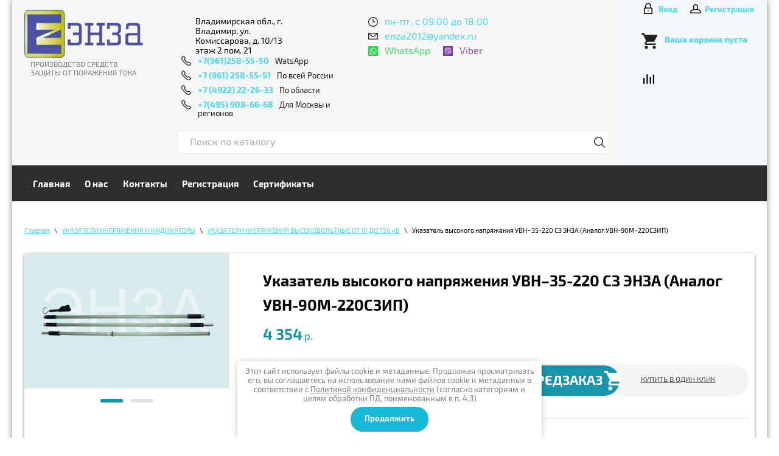

--- FILE ---
content_type: text/html; charset=utf-8
request_url: https://xn--80anr7d.xn--p1ai/magazin/product/ukazatel-vysokogo-napryazheniya-uvn-35-220sz-analog-uvn-90m-220szip
body_size: 14085
content:

	 <!doctype html>
 
<html lang="ru">
	 
	<head>
		 
		<meta charset="utf-8">
		 
		<meta name="robots" content="all"/>
		 <title>Указатель высокого напряжения УВН–35-220 СЗ (Аналог УВН-90М-220СЗИП) </title> 
		<meta name="description" content="Указатель высокого напряжения УВН–35-220 СЗ (Аналог УВН-90М-220СЗИП) — интернет-магазин средств защиты от поражения тока ЭлектроПромЗащита. Доставка по всей России, офис во Владимире и Москве. Звоните 8-800-600-89-84">
		 
				 
		<meta name="SKYPE_TOOLBAR" content="SKYPE_TOOLBAR_PARSER_COMPATIBLE">
		<meta name="viewport" content="width=device-width, height=device-height, initial-scale=1.0, maximum-scale=1.0, user-scalable=no">
		 
		<meta name="msapplication-tap-highlight" content="no"/>
		 
		<meta name="format-detection" content="telephone=no">
		 
		<meta http-equiv="x-rim-auto-match" content="none">
		 
		<!--  -->
		<link rel="stylesheet" href="/g/css/styles_articles_tpl.css">
		 
		<link rel="stylesheet" href="/t/v1782/images/css/styles.css">
		 
		<link rel="stylesheet" href="/t/v1782/images/css/designblock.scss.css">
		
		<link rel="stylesheet" href="/t/v1782/images/seostyle_an.scss.css">
		 
		<link rel="stylesheet" href="/t/v1782/images/css/s3_styles.scss.css">
		 
		<script src="/g/libs/jquery/1.10.2/jquery.min.js"></script>
		 
		<script src="/g/s3/misc/adaptiveimage/1.0.0/adaptiveimage.js"></script>
		
		
			<link rel="stylesheet" href="/g/css/styles_articles_tpl.css">
<meta name="yandex-verification" content="515e48f856351489" />
<meta name="google-site-verification" content="d8TijU_Upgtdj19xL--mxllYUjBFUeECBHP1iqhnMPc" />
<meta name="yandex-verification" content="05432b45b0ab2eff" />
<meta name="google-site-verification" content="MrapggK9TLfEqG9ktMmLp-fKNv2XoJTSk38Wn6BErWo" />
<meta name="yandex-verification" content="05432b45b0ab2eff" />
<meta name="yandex-verification" content="cd231a7f58102754" />
<meta name="google-site-verification" content="DcZSweDlRPoXrC0O-PbGBTNTFNn2TxvjtTihaI1DGbo" />

            <!-- 46b9544ffa2e5e73c3c971fe2ede35a5 -->
            <script src='/shared/s3/js/lang/ru.js'></script>
            <script src='/shared/s3/js/common.min.js'></script>
        <link rel='stylesheet' type='text/css' href='/shared/s3/css/calendar.css' /><link rel="stylesheet" href="/g/libs/lightgallery-proxy-to-hs/lightgallery.proxy.to.hs.min.css" media="all" async>
<script src="/g/libs/lightgallery-proxy-to-hs/lightgallery.proxy.to.hs.stub.min.js"></script>
<script src="/g/libs/lightgallery-proxy-to-hs/lightgallery.proxy.to.hs.js" async></script>
<link rel="icon" href="/favicon.jpg" type="image/jpeg">

<link rel='stylesheet' type='text/css' href='/t/images/__csspatch/1/patch.css'/>

<!--s3_require-->
<link rel="stylesheet" href="/g/basestyle/1.0.1/user/user.css" type="text/css"/>
<link rel="stylesheet" href="/g/basestyle/1.0.1/user/user.yellow.css" type="text/css"/>
<script type="text/javascript" src="/g/basestyle/1.0.1/user/user.js" async></script>
<!--/s3_require-->

<!--s3_goal-->
<script src="/g/s3/goal/1.0.0/s3.goal.js"></script>
<script>new s3.Goal({map:{"327705":{"goal_id":"327705","object_id":"30454705","event":"submit","system":"metrika","label":"1klik","code":"anketa"},"327905":{"goal_id":"327905","object_id":"30454505","event":"submit","system":"metrika","label":"obrsvyz","code":"anketa"}}, goals: [], ecommerce:[{"ecommerce":{"detail":{"products":[{"id":"1235742905","name":"Указатель высокого напряжения УВН–35-220 СЗ ЭНЗА (Аналог УВН-90М-220СЗИП)","price":4354,"brand":"Россия","category":"УКАЗАТЕЛИ НАПРЯЖЕНИЯ ВЫСОКОВОЛЬТНЫЕ ОТ 10 ДО 750 кВ"}]}}}]});</script>
<!--/s3_goal-->
					
		
		
		
			<link rel="stylesheet" type="text/css" href="/g/shop2v2/default/css/theme.less.css">		
			<script type="text/javascript" src="/g/printme.js"></script>
		<script type="text/javascript" src="/g/shop2v2/default/js/tpl.js"></script>
		<script type="text/javascript" src="/g/shop2v2/default/js/baron.min.js"></script>
		
			<script type="text/javascript" src="/g/shop2v2/default/js/shop2.2.js"></script>
		
	<script type="text/javascript">shop2.init({"productRefs": [],"apiHash": {"getPromoProducts":"71ad26435a5ce5bb8ac7a743e584aefb","getSearchMatches":"e07a68d9c58b9e649d018512d1ef9a10","getFolderCustomFields":"7c7cac521973b522642d3a6fdc46be17","getProductListItem":"924924c4afeb0f4998cc67176d8524fb","cartAddItem":"2c37dc0373029f9f0e8bc95131326dd0","cartRemoveItem":"e552a7b53db63d82d7a6ff19eafb2830","cartUpdate":"64797996c98c79dda90e6e13a8c0c741","cartRemoveCoupon":"e7c803d1c1c987cce888768e938334a4","cartAddCoupon":"ad42127118829cdd8139fb7715d21376","deliveryCalc":"bdb7461bcd555f4d92e144dcea16deeb","printOrder":"4a69697a66e790e5e2f0cccc734274af","cancelOrder":"aabb3828ca8e48622c6e085d72caae42","cancelOrderNotify":"512f686034b32e168a19ddb7b86af639","repeatOrder":"b083a878f6162017da709dfb8f9c1668","paymentMethods":"3b47ff99530cd6d7d8e5e22cdd9ca216","compare":"83c3b91ca7cd1f3e603a510236c76ff3"},"hash": null,"verId": 3973986,"mode": "product","step": "","uri": "/magazin","IMAGES_DIR": "/d/","my": {"show_sections":true,"new_alias":"\u041d\u043e\u0432\u0438\u043d\u043a\u0430","special_alias":"\u0421\u043f\u0435\u0446\u043f\u0440\u0435\u0434\u043b\u043e\u0436\u0435\u043d\u0438\u044f","s3_img_method":"r","kit":"\u041f\u043e\u0445\u043e\u0436\u0438\u0435","located_in_sections_alias":"\u0412\u044b \u043d\u0430\u0445\u043e\u0434\u0438\u0442\u0435\u0441\u044c","cart_image_width":90,"cart_image_height":90},"shop2_cart_order_payments": 1,"cf_margin_price_enabled": 0,"maps_yandex_key":"","maps_google_key":""});</script>
<style type="text/css">.product-item-thumb {width: 290px;}.product-item-thumb .product-image, .product-item-simple .product-image {height: 290px;width: 290px;}.product-item-thumb .product-amount .amount-title {width: 194px;}.product-item-thumb .product-price {width: 240px;}.shop2-product .product-side-l {width: 300px;}.shop2-product .product-image {height: 280px;width: 300px;}.shop2-product .product-thumbnails li {width: 90px;height: 90px;}</style>
		<link rel="stylesheet" href="/g/templates/webmake/shop2/1.0.0/css/shop.scss.css">
		<link rel="stylesheet" href="/g/libs/photoswipe/4.1.0/photoswipe.css">
		<link rel="stylesheet" href="/g/libs/photoswipe/4.1.0/default-skin/default-skin.css">
		<script src="/g/libs/photoswipe/4.1.0/photoswipe.min.js" charset="utf-8"></script>
		<script src="/g/libs/photoswipe/4.1.0/photoswipe-ui-default.js" charset="utf-8"></script>
		<script src="/g/templates/webmake/shop2/1.0.0/js/jquery.formstyler.min.js"></script>
		<script src="/g/templates/webmake/shop2/1.0.0/js/jquery.responsivetabs.min.js"></script>
		<script src="/g/templates/webmake/shop2/1.0.0/js/tap_file.js" charset="utf-8"></script>
		<script src="/g/s3/misc/includeform/0.0.3/s3.includeform.js"></script>
		<script src="/g/templates/shop2/2.63.2/js/nouislider.min.js"></script>
		<script src="/g/libs/jquery-bxslider/4.2.4/jquery.bxslider.min.js"></script>
		<script src="/g/libs/jquery-sly/1.6.1/sly.min.js"></script>
		<script src="/g/libs/jquery-slick/1.5.8/slick.min.js"></script>
		<!-- <script src="/g/templates/webmake/shop2/1.0.0/js/shop_main.js" charset="utf-8"></script> -->
		<link rel="stylesheet" href="/t/v1782/images/owl.carousel.min.css">
		<link rel="stylesheet" href="/t/v1782/images/css/shop_styles.scss.css">  <!-- стили магазина  -->
		<script src="/t/v1782/images/owl.carousel.min.js"></script>
		<script src="/t/v1782/images/shop_main.js" charset="utf-8"></script> <!-- локальная копия shop_main.js -->
		
		
		<link href="/g/s3/anketa2/1.0.0/css/jquery-ui.css" rel="stylesheet" type="text/css"/>
		 
		<script src="/g/libs/jqueryui/1.10.0/jquery-ui.min.js" type="text/javascript"></script>
		 		<script src="/g/s3/anketa2/1.0.0/js/jquery.ui.datepicker-ru.js"></script>
		 
		<link rel="stylesheet" href="/g/libs/jquery-popover/0.0.3/jquery.popover.css">
		 
		<script src="/g/libs/jquery-popover/0.0.3/jquery.popover.min.js" type="text/javascript"></script>
		 
		<script src="/g/s3/misc/form/1.2.0/s3.form.js" type="text/javascript"></script>
		 
		<link rel="stylesheet" href="/g/libs/photoswipe/4.1.0/photoswipe.css">
		 
		<link rel="stylesheet" href="/g/libs/photoswipe/4.1.0/default-skin/default-skin.css">
		 
		<script type="text/javascript" src="/g/libs/photoswipe/4.1.0/photoswipe.min.js"></script>
		 
		<script type="text/javascript" src="/g/libs/photoswipe/4.1.0/photoswipe-ui-default.min.js"></script>
		 
		<script src="/g/libs/jquery-bxslider/4.1.2/jquery.bxslider.min.js" type="text/javascript"></script>
		  
		<script type="text/javascript" src="/t/v1782/images/js/main.js"></script>
		  
		<!--[if lt IE 10]> <script src="/g/libs/ie9-svg-gradient/0.0.1/ie9-svg-gradient.min.js"></script> <script src="/g/libs/jquery-placeholder/2.0.7/jquery.placeholder.min.js"></script> <script src="/g/libs/jquery-textshadow/0.0.1/jquery.textshadow.min.js"></script> <script src="/g/s3/misc/ie/0.0.1/ie.js"></script> <![endif]-->
		<!--[if lt IE 9]> <script src="/g/libs/html5shiv/html5.js"></script> <![endif]-->
		   
		<link rel="stylesheet" href="/t/v1782/images/css/site_addons.scss.css">
		<link rel="stylesheet" href="/t/v1782/images/css/addon_style.scss.css">
	</head>
	 
	<body>
		 
		<div class="wrapper editorElement layer-type-wrapper" >
			<div class="editorElement layer-type-block ui-droppable block-15" >
				<div class="editorElement layer-type-block ui-droppable block-8" >
					<div class="sn-logo">
						<a href="/">
							<img src="/thumb/2/TekHZ16iEjw0gXlIghctdw/200r200/d/image-removebg-preview.png" alt="">
						</a>
						
																		<div class="layout column layout_8" >
							<div class="site-description widget-7 widget-type-site_description editorElement layer-type-widget">
								<div class="align-elem">
									производство средств защиты от поражения тока
								</div>
							</div>
						</div>
											</div>
								<div class="layout column layout_18" >
				<div class="editorElement layer-type-block ui-droppable block-6" >
					<div class="cle">
						<div>
					      <div class="address-10 widget-9 address-block contacts-block widget-type-contacts_address editorElement layer-type-widget">
        <div class="inner">
            <label class="cell-icon" for="tg10">
                <div class="icon"></div>
            </label>
            <input id="tg10" class="tgl-but" type="checkbox">
            <div class="block-body-drop">
                <div class="cell-text">
                    <div class="title"><div class="align-elem">Адрес:</div></div>
                    <div class="text_body">
                        <div class="align-elem">Владимирская обл., г. Владимир, ул. Комиссарова, д. 10/13 этаж 2 пом. 21</div>
                    </div>
                </div>
            </div>
        </div>
    </div>
        
					  	<div class="phones-11 widget-10 phones-block contacts-block widget-type-contacts_phone editorElement layer-type-widget">
		<div class="inner">
			<label class="cell-icon" for="tg-phones-11">
				<div class="icon"></div>
			</label>
			<input id="tg-phones-11" class="tgl-but" type="checkbox">
			<div class="block-body-drop">
				<div class="cell-text">
					<div class="title"><div class="align-elem">Телефон:</div></div>
					<div class="text_body">
						<div class="align-elem">
															<div><a href="tel:+79612585550">+7(961)258-55-50 <span>WatsApp</span></a></div><div><a href="tel:+79612585551">+7 (961) 258-55-51 <span>По всей России</span></a></div><div><a href="tel:+74922222633">+7 (4922) 22-26-33 <span>По области</span></a></div><div><a href="tel:+74959086668">+7(495) 908-66-68 <span>Для Москвы и регионов</span></a></div>													</div>
					</div>
				</div>
			</div>
		</div>
	</div>
  
					  </div>
					  <div>
					  							<div class="newcontacts-bl schedule">пн-пт, с 09:00 до 18:00</div>
																		<div class="newcontacts-bl email">
							<a href="mailto:enza2012@yandex.ru">enza2012@yandex.ru</a>
						</div>
																		<div class="newicons">
														<a href="tel:8(961)258-55-50">WhatsApp</a>
														<a href="tel:8(961)258-55-50">Viber</a>
													</div>
											  </div>
					</div>
					<div>
						<div class="widget-5 search-6 wm-search widget-type-search editorElement layer-type-widget" data-setting-type="fade" data-setting-animate="0" data-setting-animate_list="0,0,0,0,0">
							<form class="wm-search-inner" action="/magazin/search" enctype="multipart/form-data" style="justify-content: flex-start;">
								<input size="1" class="wm-input-default" placeholder="Поиск по каталогу" type="text" name="search_text" value="">
								<button class="wm-input-default" type="submit" style="visibility: visible;"></button>
							<re-captcha data-captcha="recaptcha"
     data-name="captcha"
     data-sitekey="6LcOAacUAAAAAI2fjf6MiiAA8fkOjVmO6-kZYs8S"
     data-lang="ru"
     data-rsize="invisible"
     data-type="image"
     data-theme="light"></re-captcha></form>
						</div>
					</div>
				</div>
			</div>
			<div class="layout column layout_19" >
				<div class="login-wr">
										<a href="/registraciya/login" class="log">Вход</a>
					<a href="/registraciya/register" class="auth">Регистрация</a>
									</div>
				<div class="editorElement layer-type-block ui-droppable block-7" >
					    
					  <div id="shop2-cart-preview" class="cart-wr">
	<div class="mobile-btn-cart"></div>
	<a href="/magazin/cart" class="cart-in">
		<div class="cart-text-wrap">
			<div class="title">Ваша корзина пуста</div>
					</div>
	</a>
</div>				</div>
				<div class="compare-wr">
					<a href="/magazin/compare" title="Сравнение">Сравнение</a>
				</div>
			</div>
		</div>
	</div>
			<div class="editorElement layer-type-block ui-droppable block-16" >
				<div class="editorElement layer-type-block ui-droppable block-4" >
					<div class="layout column layout_14" >
						<div class="editorElement layer-type-block ui-droppable block-2" >
							<div class="widget-4 horizontal menu-5 wm-widget-menu widget-type-menu_horizontal editorElement layer-type-widget" data-screen-button="none" data-responsive-tl="button" data-responsive-tp="button" data-responsive-ml="columned" data-more-text="..." data-child-icons="0">
								 
								<div class="menu-button">
									Меню
								</div>
								 
								<div class="menu-scroll">
									   <ul><li class="opened active menu-item"><a href="/" ><span class="menu-item-text">Главная</span></a></li><li class="menu-item"><a href="/about" ><span class="menu-item-text">О нас</span></a></li><li class="menu-item"><a href="/kontakty" ><span class="menu-item-text">Контакты</span></a></li><li class="menu-item"><a href="/registraciya" ><span class="menu-item-text">Регистрация</span></a></li><li class="menu-item"><a href="/sertifikaty" ><span class="menu-item-text">Сертификаты</span></a></li></ul> 
								</div>
								 
							</div>
						</div>
					</div>
									</div>
			</div>
		<div class="editorElement layer-type-block ui-droppable block-14" >
				<div class="layout column layout_25" >
						
			
			<div class="editorElement layer-type-block ui-droppable block-13 block-13-product">
				 
<div class="widget-33 path widget-type-path editorElement layer-type-widget" data-url="/"><a href="/">Главная</a> <span class='separator'>\</span> <a href="/magazin/folder/ukazateli-napryazheniya-i-indikatory">УКАЗАТЕЛИ НАПРЯЖЕНИЯ И ИНДИКАТОРЫ</a> <span class='separator'>\</span> <a href="/magazin/folder/ukazateli-vysokogo-napryazheniya-1">УКАЗАТЕЛИ НАПРЯЖЕНИЯ ВЫСОКОВОЛЬТНЫЕ ОТ 10 ДО 750 кВ</a> <span class='separator'>\</span> Указатель высокого напряжения УВН–35-220 СЗ ЭНЗА (Аналог УВН-90М-220СЗИП)</div> 
								<article class="content-34 content widget-17 widget-type-content editorElement layer-type-widget ">	
	<div class="shop2-cookies-disabled shop2-warning hide"></div>
	
	
	
		
							
			
							
			
							
			
		
					<div class="shop2-product-mode-wr">
	<form 
		method="post" 
		action="/magazin?mode=cart&amp;action=add" 
		accept-charset="utf-8"
		class="product-shop2 clear-self">

		<input type="hidden" name="kind_id" value="1235742905"/>
		<input type="hidden" name="product_id" value="950345305"/>
		<input type="hidden" name="meta" value='null'/>
		
		<div class="product-l-side">
			<div class="product-label">
											</div>
			<div class="img-wrap">
				<div class="product-image bxslider-product-js ">
										<div>
						<a href="/thumb/2/GxGKEcZ5q6en0WJ6uI7j3g/r/d/19_1.jpg" class="highslide" onclick="return hs.expand(this)"><img src="/thumb/2/htZHGopv838hxRz_V6ajsg/835r790/d/19_1.jpg" alt="Указатель высокого напряжения УВН–35-220 СЗ ЭНЗА (Аналог УВН-90М-220СЗИП)" title="Указатель высокого напряжения УВН–35-220 СЗ ЭНЗА (Аналог УВН-90М-220СЗИП)" /></a>
					</div>
															<div>
						<a href="/thumb/2/eZm-SXk7wY7z94cfDJUYCg/r/d/64.jpg" class="highslide" onclick="return hs.expand(this)"><img src="/thumb/2/sUmb8mPGa9_6jkMLGcK9eQ/835r790/d/64.jpg" alt="" /></a>
					</div>
									</div>
			</div>
			
							<div class="yashare">
					<script type="text/javascript" src="http://yandex.st/share/share.js" charset="utf-8"></script>
					
					<style type="text/css">
						
					</style>
					
					<div class="yashare-auto-init" data-yashareL10n="ru" data-yashareType="small" data-yashareQuickServices="vkontakte,facebook,twitter,odnoklassniki,moimir,gplus"data-yashareTheme="counter"></div>
				</div>
					</div>
		<div class="product-r-side">
			
			<h1>
				Указатель высокого напряжения УВН–35-220 СЗ ЭНЗА (Аналог УВН-90М-220СЗИП)
			</h1>

							
				<div class="price-product">
						
							<div class="price-current ">
		<strong>4&nbsp;354</strong>  <span>Р</span>			</div>
				</div>
				<div class="add-form">
					
	<div class="product-amount">
					<div class="shop2-product-amount">
				<button type="button" class="amount-minus">
					<svg preserveAspectRatio="xMidYMid" width="11" height="11" viewBox="0 0 11 11">
						<path d="M1.500,-0.000 C1.500,-0.000 8.500,-0.000 8.500,-0.000 C9.328,-0.000 10.000,0.672 10.000,1.500 C10.000,2.328 9.328,3.000 8.500,3.000 C8.500,3.000 1.500,3.000 1.500,3.000 C0.672,3.000 -0.000,2.328 -0.000,1.500 C-0.000,0.672 0.672,-0.000 1.500,-0.000 Z" class="amount-plus-ico"/>
					</svg>
				</button>
				<input type="text" name="amount" maxlength="4" value="1" />
				<button type="button" class="amount-plus">
					<svg preserveAspectRatio="xMidYMid" width="11" height="11" viewBox="0 0 11 11">
						<path d="M9.500,7.000 C9.500,7.000 7.000,7.000 7.000,7.000 C7.000,7.000 7.000,9.500 7.000,9.500 C7.000,10.328 6.328,11.000 5.500,11.000 C4.671,11.000 4.000,10.328 4.000,9.500 C4.000,9.500 4.000,7.000 4.000,7.000 C4.000,7.000 1.500,7.000 1.500,7.000 C0.671,7.000 -0.000,6.328 -0.000,5.500 C-0.000,4.672 0.671,4.000 1.500,4.000 C1.500,4.000 4.000,4.000 4.000,4.000 C4.000,4.000 4.000,1.500 4.000,1.500 C4.000,0.672 4.671,-0.000 5.500,-0.000 C6.328,-0.000 7.000,0.672 7.000,1.500 C7.000,1.500 7.000,4.000 7.000,4.000 C7.000,4.000 9.500,4.000 9.500,4.000 C10.328,4.000 11.000,4.672 11.000,5.500 C11.000,6.328 10.328,7.000 9.500,7.000 Z" class="amount-plus-ico"/>
					</svg>
				</button>
			</div>
			</div>

					
					<div class="product-btn">
						
			<button class="shop-product-btn type-3 onrequest" type="submit">
			<span>Предзаказ
				<div class="btn-shop-icon-wr">
				<svg xmlns="http://www.w3.org/2000/svg" xmlns:xlink="http://www.w3.org/1999/xlink" preserveAspectRatio="xMidYMid" width="24" height="24" viewBox="0 0 24 24">
					<path d="M12.011,23.993 C5.382,23.993 0.006,18.626 0.006,12.005 C0.006,5.375 5.382,0.008 12.011,0.008 C18.631,0.008 24.015,5.375 24.015,12.005 C24.015,18.626 18.631,23.993 12.011,23.993 ZM12.011,3.009 C7.048,3.009 3.004,7.039 3.004,12.005 C3.004,16.962 7.048,20.997 12.011,20.997 C16.973,20.997 21.012,16.962 21.012,12.005 C21.012,7.039 16.973,3.009 12.011,3.009 ZM16.510,13.130 C16.510,13.130 11.985,13.130 11.985,13.130 C11.609,13.118 11.257,12.927 11.051,12.607 C11.051,12.607 8.046,7.867 8.046,7.867 C7.740,7.390 7.843,6.735 8.287,6.380 C8.797,5.971 9.583,6.106 9.938,6.652 C9.938,6.652 12.635,10.890 12.635,10.890 C12.635,10.890 16.510,10.880 16.510,10.880 C17.130,10.880 17.639,11.383 17.639,12.005 C17.639,12.621 17.130,13.130 16.510,13.130 Z" class="btn-shop-icon"/></svg>
				</div>
			</span>
		</button>
	

<input type="hidden" value="Указатель высокого напряжения УВН–35-220 СЗ ЭНЗА (Аналог УВН-90М-220СЗИП)" name="product_name" />
<input type="hidden" value="http://xn--80anr7d.xn--p1ai/magazin/product/ukazatel-vysokogo-napryazheniya-uvn-35-220sz-analog-uvn-90m-220szip" name="product_link" />						
								                <div class="buy-one-click"><a class="shop2-btn"  href="/kupit-v-odin-klik">Купить в один клик</a></div>
		                					</div>
				</div>
						
			
			<div class="product-compare">
			<label>
				<input type="checkbox" value="1235742905"/>
				Добавить к сравнению
			</label>
		</div>
		
			<div class="details-product">
				<table class="shop2-product-options"><tr class="even"><th>Производитель:</th><td><a href="/magazin/vendor/rossiya">Россия</a></td></tr></table>			</div>
		</div>
	<re-captcha data-captcha="recaptcha"
     data-name="captcha"
     data-sitekey="6LcOAacUAAAAAI2fjf6MiiAA8fkOjVmO6-kZYs8S"
     data-lang="ru"
     data-rsize="invisible"
     data-type="image"
     data-theme="light"></re-captcha></form><!-- Product -->
		



	<div id="product_tabs" class="shop-product-data">
					<ul class="shop-product-tabs">
				<li class="active-tab"><a href="#shop2-tabs-1"><span>Описание</span></a></li>
			</ul>

						<div class="shop-product-desc">
				
								<div class="desc-area active-area" id="shop2-tabs-1">
					<p>Указатель высокого напряжения УВН-35-220 СЗ ЭНЗА (аналог УВН-90М-35-220СЗ ИП) предназначен для проверки наличия или отсутствия напряжения на воздушных линиях электропередачи и других электроустановках переменного тока напряжением 35, 110, 220 кВ, частотой 50 и 60 Гц, при температуре от -45&deg;С до + 40&deg;С и относительной влажности воздуха не выше 98% (при температуре +25&deg;С).<br />
Указатель УВН-35-220 СЗ ЭНЗА относится к основным электрозащитным средствам, позволяет произвести пофазное определение напряжения касанием токоведущих частей.</p>

<p>Указатель работает без заземления.<br />
Принцип действия указателя основан на преобразовании электрических сигналов в светозвуковые.<br />
Элементы светозвуковой индикации указателя располагаются внутри затенителя, конструкция которого позволяет усилить светозвуковой сигнал за счет его направленного распространения.<br />
Указатель обладает возможностью самопроверки работоспособности.<br />
Надежная работа достигается использованием в электрической схеме указателя микросхем и комплектующих элементов ведущих мировых производителей, а также литиевым источником питания, напряжением 3В, емкостью 1500 мА/ч.<br />
Низкая величина рабочего тока &ndash; 7 мА, в режиме сигнализации, позволяет использовать указатель без замены элемента питания в течении всего срока эксплуатации &ndash; 10 лет.</p>

<p>Рабочая часть указателя выполнена из пластика АВS, обеспечивая нормальное функционирование элементов электроники в течение всего срока эксплуатации. Изолирующая часть выполнена из &nbsp;стеклопластика, обеспечивает надежную изоляцию.</p>

<p>Методы измерения контактный<br />
Виды индикации: световая: импульсная,<br />
звуковая: прерывистая<br />
Напряжение питания , В 3,0<br />
Источник питания указателя один элемент CR-123<br />
напряжением 3В,<br />
емкостью 1500 мА/ч<br />
Величина рабочего тока, мА 7</p>

<table cellpadding="6" cellspacing="1">
	<tbody>
		<tr>
			<td>Параметр</td>
			<td colspan="3">Значение</td>
		</tr>
		<tr>
			<td>Номинальные проверяемые напряжения, кВ</td>
			<td width="20%">35</td>
			<td width="20%">110</td>
			<td width="20%">220</td>
		</tr>
		<tr>
			<td>Напряжения индикации, кВ не более</td>
			<td>8,75</td>
			<td>8,75</td>
			<td>8,75</td>
		</tr>
		<tr>
			<td>Количество звеньев в рабочем положении (включая рукоятку)</td>
			<td>2</td>
			<td>3</td>
			<td>3</td>
		</tr>
		<tr>
			<td>Длина изолирующей части, мм, не менее</td>
			<td>900</td>
			<td>2000</td>
			<td>3150</td>
		</tr>
		<tr>
			<td>Длина рукоятки, мм</td>
			<td>800</td>
			<td>800</td>
			<td>800</td>
		</tr>
		<tr>
			<td>Общая длина указателя в сборе, мм, не менее</td>
			<td>1800</td>
			<td>2900</td>
			<td>4100</td>
		</tr>
		<tr>
			<td>Методы&nbsp;измерения</td>
			<td colspan="3">контактный</td>
		</tr>
		<tr>
			<td>Виды индикации</td>
			<td colspan="3">световая: импульсная, прерывистая</td>
		</tr>
		<tr>
			<td>Напряжение&nbsp;питания,&nbsp;В</td>
			<td colspan="3">3,0</td>
		</tr>
		<tr>
			<td>Источник питания указателя</td>
			<td colspan="3">один элемент CR-2032, напряжением 3В, емкостью 500 мА/ч</td>
		</tr>
		<tr>
			<td>Величина рабочего тока, мА</td>
			<td colspan="3">0,4</td>
		</tr>
		<tr>
			<td>Габаритные размеры в транспортном виде, мм</td>
			<td colspan="3">1100 х 180 х 130&nbsp;</td>
		</tr>
		<tr>
			<td>Масса, кг, не более</td>
			<td>0,63</td>
			<td>1,3</td>
			<td>3</td>
		</tr>
	</tbody>
</table>
					<div class="shop2-clear-container"></div>
				</div>
								
				
								
				
				
				
							</div><!-- Product Desc -->
		
				<div class="shop2-clear-container"></div>
	</div>
</div>

	


        
            <h4 class="shop2-product-folders-header">Вы находитесь</h4>
        <div class="shop2-product-folders"><a href="/magazin/folder/ukazateli-vysokogo-napryazheniya-1">УКАЗАТЕЛИ НАПРЯЖЕНИЯ ВЫСОКОВОЛЬТНЫЕ ОТ 10 ДО 750 кВ<span></span></a></div>
    

	


	
	</article>
			</div>
		</div>
	</div>
	<div class="layout layout_center not-columned layout_center_2_id_29_1" >
		              <div class="up-63 widget-31 up_button widget-type-button_up editorElement layer-type-widget" data-speed="900">
			<div class="icon"></div>
		</div>          
	</div>
		<div class="editorElement layer-type-block ui-droppable block-32" >
		<div class="editorElement layer-type-block ui-droppable block-21" >
			<div class="editorElement layer-type-block ui-droppable block-22" >
				<div class="layout column layout_44" >
					<div class="editorElement layer-type-block ui-droppable block-23" >
						  
		
	<div class="editable_block-45 widget-22 editorElement layer-type-widget">
				<div class="body">
																												<div class="image">
								
																	<span class="img-convert img-contain">
																															<img src="/thumb/2/CV03OtvPOOHTJh9AkkZ5vA/r/d/svg_image_6.svg" alt="Бесплатная доставка">
																			</span>
																<div class="image-inner">
																																				</div>
							</div>
						
																											<div class="text"><div class="align-elem">ООО ТД ЭНЗА</div></div>
																											<div class="title"><div class="align-elem">производство средства защиты от поражения тока</div></div>
																																												
		</div>
	</div>

  
					</div>
				</div>
				<div class="layout column layout_46" >
					<div class="editorElement layer-type-block ui-droppable block-24" >
						  	    
    
    
    
        
    		<div class="blocklist blocklist-47 widget-23 horizontal_mode widget-type-block_list editorElement layer-type-widget" data-slider="0,0,0,0,0" data-swipe="0,0,0,0,0" data-setting-mode="horizontal" data-setting-pause="4000" data-setting-auto="1" data-setting-controls="1,1,1,1,1" data-setting-pager="1,1,1,1,1" data-setting-pager_selector=".blocklist-47 .pager-wrap" data-setting-prev_selector=".blocklist-47 .prev" data-setting-next_selector=".blocklist-47 .next" data-setting-count="3,3,3,3,3" data-setting-columns="6,auto,auto,auto,auto" data-setting-move="" data-setting-prev_text="" data-setting-next_text="" data-setting-auto_controls_selector=".blocklist-47 .auto_controls" data-setting-auto_controls="0,0,0,0,0" data-setting-autoControlsCombine="0" data_photo_swipe="0" item_id="47" data-setting-vertical_aligner="none">

            				<div class="header">
					<div class="header_text"><div class="align-elem">Мы принимаем к оплате</div></div>
                    
				</div>
                        			<div class="body-outer" data-columns="0,0,0,0,0">
				<div class="body">
					<div class="swipe-shadow-left"></div>
					<div class="swipe-shadow-right"></div>
					<div class="list"><div class="item-outer"><div class="item"><div class="image"><span class="img-convert img-contain"><img src="/thumb/2/s1DPkAr15BGVCIa7BJ5mTA/r/d/lib_668303_logo1.png" alt="Разнообразный и богатый опыт"></span><div class="image-inner"></div></div></div></div><div class="item-outer"><div class="item"><div class="image"><span class="img-convert img-contain"><img src="/thumb/2/S1SZKmLHnI-bpCMJf9bHDw/r/d/lib_668303_logo5.png" alt="Разнообразный и богатый опыт"></span><div class="image-inner"></div></div></div></div><div class="item-outer"><div class="item"><div class="image"><span class="img-convert img-contain"><img src="/thumb/2/5lnhqvwT8d9lfEbp5FfiFw/r/d/lib_668303_logo6.png" alt="Разнообразный и богатый опыт"></span><div class="image-inner"></div></div></div></div><div class="item-outer"><div class="item"><div class="image"><span class="img-convert img-contain"><img src="/thumb/2/5AGRqoO_F_3U4fxQYf1inA/r/d/lib_668303_logo4.png" alt="Разнообразный и богатый опыт"></span><div class="image-inner"></div></div></div></div><div class="item-outer"><div class="item"><div class="image"><span class="img-convert img-contain"><img src="/thumb/2/H-ML010__XJyiOWGF8vVQQ/r/d/lib_668303_logo3.png" alt="Разнообразный и богатый опыт"></span><div class="image-inner"></div></div></div></div><div class="item-outer"><div class="item"><div class="image"><span class="img-convert img-contain"><img src="/thumb/2/crbKJ_MFqyxq_HbPIdMOzQ/r/d/lib_668303_logo2.png" alt="Разнообразный и богатый опыт"></span><div class="image-inner"></div></div></div></div></div>
				</div>
			</div>
                                			<div class="controls">
				<span class="prev"></span>
				<span class="next"></span>
			</div>
            
			<div class="bx-pager-wrap">
				<div class="bx-auto_controls">
                            			<div class="auto_controls"></div>
            
                            			<div class="pager-wrap"></div>
            
				</div>
			</div>

		</div>

        
      
					</div>
				</div>
			</div>
			<div class="editorElement layer-type-block ui-droppable block-25" >
				<div class="layout column layout_49" >
					<div class="editorElement layer-type-block ui-droppable block-26" >
						<nav class="menu-columns-wrap menuColumns menu-col-50 widget-24 wm-widget-menu widget-type-menu_columns editorElement layer-type-widget" data-columns="3,4,3,2,1" data-has_delimiters="0,0">
							     
							<div class="menu-columns-content"></div>
							 
						</nav>
					</div>
				</div>
				<div class="layout column layout_51" >
					<div class="editorElement layer-type-block ui-droppable block-27" >
						  	<div class="phones-53 widget-26 phones-block contacts-block widget-type-contacts_phone editorElement layer-type-widget">
		<div class="inner">
			<label class="cell-icon" for="tg-phones-53">
				<div class="icon"></div>
			</label>
			<input id="tg-phones-53" class="tgl-but" type="checkbox">
			<div class="block-body-drop">
				<div class="cell-text">
					<div class="title"><div class="align-elem">Звонок по России<b> бесплатный</b>:</div></div>
					<div class="text_body">
						<div class="align-elem">
															<div><a href="tel:+79612585550">+7(961)258-55-50 <span>WatsApp</span></a></div><div><a href="tel:+79612585551">+7 (961) 258-55-51 <span>По всей России</span></a></div><div><a href="tel:+74922222633">+7 (4922) 22-26-33 <span>По области</span></a></div><div><a href="tel:+74959086668">+7(495) 908-66-68 <span>Для Москвы и регионов</span></a></div>													</div>
					</div>
				</div>
			</div>
		</div>
	</div>
    	<div class="email-52 widget-25 email-block contacts-block widget-type-contacts_email editorElement layer-type-widget">
		<div class="inner">
			<label class="cell-icon" for="tg-email-52">
				<div class="icon"></div>
			</label>
			<input id="tg-email-52" class="tgl-but" type="checkbox">
			<div class="block-body-drop">
				<div class="cell-text">
					<div class="title"><div class="align-elem">Email:</div></div>
					<div class="text_body">
						<div class="align-elem"><a href="mailto:enza2012@yandex.ru">enza2012@yandex.ru</a></div>
					</div>
				</div>
			</div>
		</div>
	</div>
  
					</div>
				</div>
				<div class="layout column layout_54" >
					<div class="editorElement layer-type-block ui-droppable block-28" >
						  
		
	<div class="editable_block-55 widget-27 editorElement layer-type-widget">
				<div class="body">
																					<div class="title"><div class="align-elem">Вы можете заказать</div></div>
																																											<div class="text"><div class="align-elem"><p>Мы свяжемся с Вами в течении 15 минут</p></div></div>
																																											<div class="more"><a  data-api-type="popup-form" data-api-url="/-/x-api/v1/public/?method=form/postform&param[form_id]=30454505&param[tpl]=wm.form.popup.tpl&placeholder=title&tit_en=0&sh_err_msg=0&ic_en=0&u_s=/registraciya" data-wr-class="popover-wrap-55" href="#"><span class="align-elem">Обратный звонок</span></a></div>
												
		</div>
	</div>

  
					</div>
				</div>
			</div>
			<div class="editorElement layer-type-block ui-droppable block-29" >
				<div class="layout column layout_60" >
					<div class="editorElement layer-type-block ui-droppable block-31" >
												<div class="site_map_wr">
							<a href="/site-map">Карта сайта</a>
						</div>
												<div class="site-copyright widget-30 widget-type-site_copyright editorElement layer-type-widget">
							<div class="align-elem">
								   Copyright &copy; 2022 - 2026								
								 
								<br><a class="privacy_policy" href="/politika-konfidencialnosti">Политика конфиденциальности</a>
							</div>
						</div>
					</div>
				</div>
				<div class="layout column layout_57" >
					<div class="editorElement layer-type-block ui-droppable block-30" >
						<div class="layout column layout_58" >
							<div class="site-counters widget-28 widget-type-site_counters editorElement layer-type-widget">
								 <!--LiveInternet counter--><script type="text/javascript">
document.write('<a href="//www.liveinternet.ru/click" '+
'target="_blank"><img src="//counter.yadro.ru/hit?t14.5;r'+
escape(document.referrer)+((typeof(screen)=='undefined')?'':
';s'+screen.width+'*'+screen.height+'*'+(screen.colorDepth?
screen.colorDepth:screen.pixelDepth))+';u'+escape(document.URL)+
';h'+escape(document.title.substring(0,150))+';'+Math.random()+
'" alt="" title="LiveInternet: показано число просмотров за 24'+
' часа, посетителей за 24 часа и за сегодня" '+
'border="0" width="88" height="31"><\/a>')
</script><!--/LiveInternet-->

<!-- Yandex.Metrika counter -->
<script type="text/javascript" >
   (function(m,e,t,r,i,k,a){m[i]=m[i]||function(){(m[i].a=m[i].a||[]).push(arguments)};
   m[i].l=1*new Date();k=e.createElement(t),a=e.getElementsByTagName(t)[0],k.async=1,k.src=r,a.parentNode.insertBefore(k,a)})
   (window, document, "script", "https://mc.yandex.ru/metrika/tag.js", "ym");

   ym(88938688, "init", {
        clickmap:true,
        trackLinks:true,
        accurateTrackBounce:true
   });
</script>
<noscript><div><img src="https://mc.yandex.ru/watch/88938688" style="position:absolute; left:-9999px;" alt="" /></div></noscript>
<!-- /Yandex.Metrika counter -->

<script type="text/javascript">!function(){var t=document.createElement("script");t.type="text/javascript",t.async=!0,t.src="https://vk.com/js/api/openapi.js?168",t.onload=function(){VK.Retargeting.Init("VK-RTRG-636800-7QyhN"),VK.Retargeting.Hit()},document.head.appendChild(t)}();</script><noscript><img src="https://vk.com/rtrg?p=VK-RTRG-636800-7QyhN" style="position:fixed; left:-999px;" alt=""/></noscript>
<!--__INFO2026-01-25 00:48:08INFO__-->
 
							</div>
						</div>
						<div class="layout column layout_59" >
							  <div class="mega-copyright widget-29  widget-type-mega_copyright editorElement layer-type-widget"><span style='font-size:14px;' class='copyright'><!--noindex--><span style="text-decoration:underline; cursor: pointer;" onclick="javascript:window.open('https://megagr'+'oup.ru/?utm_referrer='+location.hostname)" class="copyright"><img src="/g/mlogo/25x25/grey/dark.png" alt="разработка сайта - Мегагрупп.ру" style="vertical-align: middle;"> Разработка сайта — Мегагрупп.ру</span><!--/noindex--></span></div>  
						</div>
					</div>
				</div>
			</div>
		</div>
	</div>
	  <div class="side-panel side-panel-64 widget-type-side_panel editorElement layer-type-widget widget-32" data-layers="['widget-3':['tablet-landscape':'inSide','tablet-portrait':'inSide','mobile-landscape':'inSide','mobile-portrait':'inSide'],'widget-4':['tablet-landscape':'inSide','tablet-portrait':'inSide','mobile-landscape':'inSide','mobile-portrait':'inSide'],'widget-6':['tablet-landscape':'inSide','tablet-portrait':'inSide','mobile-landscape':'inSide','mobile-portrait':'inSide'],'widget-9':['tablet-landscape':'inSide','tablet-portrait':'inSide','mobile-landscape':'inSide','mobile-portrait':'inSide'],'widget-2':['tablet-landscape':'onTop','tablet-portrait':'onTop','mobile-landscape':'onTop','mobile-portrait':'onTop'],'cart-wr':['tablet-landscape':'onTop','tablet-portrait':'onTop','mobile-landscape':'onTop','mobile-portrait':'onTop'],'widget-10':['tablet-landscape':'inSide','tablet-portrait':'inSide','mobile-landscape':'inSide','mobile-portrait':'inSide'],'widget-13':['tablet-landscape':'inSide','tablet-portrait':'inSide','mobile-landscape':'inSide','mobile-portrait':'inSide'],'widget-24':['tablet-landscape':'inSide','tablet-portrait':'inSide','mobile-landscape':'inSide','mobile-portrait':'inSide']]" data-phantom="1" data-position="left">
	<div class="side-panel-top">
		<div class="side-panel-button">
			<span class="side-panel-button-icon">
				<span class="side-panel-button-icon-line"></span>
				<span class="side-panel-button-icon-line"></span>
				<span class="side-panel-button-icon-line"></span>
			</span>
		</div>
		<div class="side-panel-top-inner" ></div>
	</div>
	<div class="side-panel-mask"></div>
	<div class="side-panel-content">
				<div class="side-panel-content-inner"></div>
	</div>
</div>   
</div>
<div class="scroll_btn"></div>
<link rel="stylesheet" href="/t/v1782/images/css/ors_privacy.scss.css">
<script src="/t/v1782/images/js/ors_privacy.js"></script>

<div class="cookies-warning cookies-block-js">
	<div class="cookies-warning__body">
		Этот сайт использует файлы cookie и метаданные. 
Продолжая просматривать его, вы соглашаетесь на использование нами файлов cookie и метаданных в соответствии 
с <a target="_blank" href="/politika-konfidencialnosti">Политикой конфиденциальности</a> (согласно категориям и целям обработки ПД, поименованным в п. 4.3) <br>
		<div class="cookies-warning__close gr-button-5 cookies-close-js">
			Продолжить
		</div>
	</div>
</div>
<!-- assets.bottom -->
<!-- </noscript></script></style> -->
<script src="/my/s3/js/site.min.js?1769082895" ></script>
<script src="/my/s3/js/site/defender.min.js?1769082895" ></script>
<script src="https://cp.onicon.ru/loader/62905dd4b887eeb5708b4575.js" data-auto async></script>
<script >/*<![CDATA[*/
var megacounter_key="feef29fe3059f772dde13e22cfe70cbd";
(function(d){
    var s = d.createElement("script");
    s.src = "//counter.megagroup.ru/loader.js?"+new Date().getTime();
    s.async = true;
    d.getElementsByTagName("head")[0].appendChild(s);
})(document);
/*]]>*/</script>
<script >/*<![CDATA[*/
$ite.start({"sid":3937700,"vid":3973986,"aid":3991481,"stid":4,"cp":21,"active":true,"domain":"xn--80anr7d.xn--p1ai","lang":"ru","trusted":false,"debug":false,"captcha":3,"onetap":[{"provider":"vkontakte","provider_id":"51967099","code_verifier":"2hQ1Yjz1mAwJMWYEmdTNZYhUWZQNRNjMlGA5wZWMTjR"}]});
/*]]>*/</script>
<!-- /assets.bottom -->
</body>
 
</html>

--- FILE ---
content_type: text/css
request_url: https://xn--80anr7d.xn--p1ai/t/v1782/images/css/designblock.scss.css
body_size: 4700
content:
button {
  border: none;
  outline: none;
}
button:hover {
  cursor: pointer;
}
.clear {
  font-size: 0;
  line-height: 0;
  clear: both;
}
.mg-but {
  display: inline-block;
  text-decoration: none;
}
.mg-but1 {
  padding: 8px 15px;
  color: #fff;
  border-radius: 3px;
  box-shadow: 0 1px 2px rgba(0, 0, 0, 0.3);
  line-height: 1;
  margin: 10px 20px;
  min-width: 140px;
  background-color: #690d01;
  background-image: -o-linear-gradient(#891101, #690d01);
  background-image: -moz-linear-gradient(#891101, #690d01);
  background-image: -webkit-linear-gradient(#891101, #690d01);
  background-image: -ms-linear-gradient(#891101, #690d01);
  background-image: linear-gradient( #891101, #690d01);
  -pie-background: linear-gradient( #891101, #690d01);
}
.mg-but1:hover {
  background-color: #911201;
  background-image: -o-linear-gradient(#9e1402, #690d01);
  background-image: -moz-linear-gradient(#9e1402, #690d01);
  background-image: -webkit-linear-gradient(#9e1402, #690d01);
  background-image: -ms-linear-gradient(#9e1402, #690d01);
  background-image: linear-gradient( #9e1402, #690d01);
  -pie-background: linear-gradient( #9e1402, #690d01);
}
.mg-but1:active {
  box-shadow: inset 0 1px 2px rgba(0, 0, 0, 0.3);
  background-color: #690d01;
  background-image: -webkit-gradient(linear, left bottom, left top, color-stop(0%, #891101), color-stop(12.5%, #690d01));
  background-image: -o-linear-gradient(bottom, #891101, #690d01);
  background-image: -moz-linear-gradient(bottom, #891101, #690d01);
  background-image: -webkit-linear-gradient(bottom, #891101, #690d01);
  background-image: -ms-linear-gradient(bottom, #891101, #690d01);
  background-image: linear-gradient(to top, #891101, #690d01);
  -pie-background: linear-gradient(to top, #891101, #690d01);
}
.mg-but2 {
  min-width: 150px;
  padding: 8px 15px;
  color: #fff;
  border-radius: 14px;
  box-shadow: 0 1px 2px rgba(0, 0, 0, 0.3);
  line-height: 1;
  background-color: #690d01;
  background-image: -o-linear-gradient(#891101, #690d01);
  background-image: -moz-linear-gradient(#891101, #690d01);
  background-image: -webkit-linear-gradient(#891101, #690d01);
  background-image: -ms-linear-gradient(#891101, #690d01);
  background-image: linear-gradient( #891101, #690d01);
  -pie-background: linear-gradient( #891101, #690d01);
}
.mg-but2:hover {
  background-color: #911201;
  background-image: -o-linear-gradient(#9e1402, #690d01);
  background-image: -moz-linear-gradient(#9e1402, #690d01);
  background-image: -webkit-linear-gradient(#9e1402, #690d01);
  background-image: -ms-linear-gradient(#9e1402, #690d01);
  background-image: linear-gradient( #9e1402, #690d01);
  -pie-background: linear-gradient( #9e1402, #690d01);
}
.mg-but2:active {
  box-shadow: inset 0 1px 2px rgba(0, 0, 0, 0.3);
  background-color: #690d01;
  background-image: -webkit-gradient(linear, left bottom, left top, color-stop(0%, #891101), color-stop(12.5%, #690d01));
  background-image: -o-linear-gradient(bottom, #891101, #690d01);
  background-image: -moz-linear-gradient(bottom, #891101, #690d01);
  background-image: -webkit-linear-gradient(bottom, #891101, #690d01);
  background-image: -ms-linear-gradient(bottom, #891101, #690d01);
  background-image: linear-gradient(to top, #891101, #690d01);
  -pie-background: linear-gradient(to top, #891101, #690d01);
}
.mg-but3 {
  min-width: 160px;
  padding: 6px;
  color: #fff;
  border: 1px solid #500a01;
  border-radius: 3px;
  box-shadow: 0 1px 2px rgba(0, 0, 0, 0.3);
  line-height: 1;
  background-color: #690d01;
  background-image: -o-linear-gradient(#891101, #690d01);
  background-image: -moz-linear-gradient(#891101, #690d01);
  background-image: -webkit-linear-gradient(#891101, #690d01);
  background-image: -ms-linear-gradient(#891101, #690d01);
  background-image: linear-gradient( #891101, #690d01);
  -pie-background: linear-gradient( #891101, #690d01);
}
.mg-but3:hover {
  border: 1px solid #9c1301;
  background-color: #911201;
  background-image: -o-linear-gradient(#9e1402, #690d01);
  background-image: -moz-linear-gradient(#9e1402, #690d01);
  background-image: -webkit-linear-gradient(#9e1402, #690d01);
  background-image: -ms-linear-gradient(#9e1402, #690d01);
  background-image: linear-gradient( #9e1402, #690d01);
  -pie-background: linear-gradient( #9e1402, #690d01);
}
.mg-but3:active {
  border: 1px solid #680d01;
  box-shadow: inset 0 1px 2px rgba(0, 0, 0, 0.3);
  background-color: #690d01;
  background-image: -webkit-gradient(linear, left bottom, left top, color-stop(0%, #891101), color-stop(12.5%, #690d01));
  background-image: -o-linear-gradient(bottom, #891101, #690d01);
  background-image: -moz-linear-gradient(bottom, #891101, #690d01);
  background-image: -webkit-linear-gradient(bottom, #891101, #690d01);
  background-image: -ms-linear-gradient(bottom, #891101, #690d01);
  background-image: linear-gradient(to top, #891101, #690d01);
  -pie-background: linear-gradient(to top, #891101, #690d01);
}
.mg-but4 {
  padding: 8px 15px;
  color: black;
  border: 1px solid #690d01;
  border-radius: 3px;
  line-height: 1;
  background-color: white;
  background-image: -o-linear-gradient(white, white);
  background-image: -moz-linear-gradient(white, white);
  background-image: -webkit-linear-gradient(white, white);
  background-image: -ms-linear-gradient(white, white);
  background-image: linear-gradient( white, white);
  -pie-background: linear-gradient( white, white);
}
.mg-but4:hover {
  color: #fff;
  background-color: #821001;
  background-image: -o-linear-gradient(#891101, #690d01);
  background-image: -moz-linear-gradient(#891101, #690d01);
  background-image: -webkit-linear-gradient(#891101, #690d01);
  background-image: -ms-linear-gradient(#891101, #690d01);
  background-image: linear-gradient( #891101, #690d01);
  -pie-background: linear-gradient( #891101, #690d01);
}
.mg-but4:active {
  color: #fff;
  box-shadow: inset 0 1px 2px rgba(0, 0, 0, 0.3);
  background-color: #690d01;
  background-image: -webkit-gradient(linear, left bottom, left top, color-stop(0%, #891101), color-stop(12.5%, #690d01));
  background-image: -o-linear-gradient(bottom, #891101, #690d01);
  background-image: -moz-linear-gradient(bottom, #891101, #690d01);
  background-image: -webkit-linear-gradient(bottom, #891101, #690d01);
  background-image: -ms-linear-gradient(bottom, #891101, #690d01);
  background-image: linear-gradient(to top, #891101, #690d01);
  -pie-background: linear-gradient(to top, #891101, #690d01);
}
.mg-but5 {
  position: relative;
  padding: 8px 15px;
  color: #fff;
  border: #f00 transparent transparent transparent;
  border-radius: 2px 0 0 2px;
  background: #690d01;
  line-height: 1;
}
.mg-but5:before {
  position: absolute;
  top: 0;
  right: -28px;
  bottom: 0;
  width: 7px;
  content: "";
  border: 14px solid transparent;
  border-left: 7px solid #690d01;
}
.mg-but5:hover {
  background: #821001;
}
.mg-but5:hover:before {
  border-left-color: #821001;
}
.mg-but5:active {
  background: #500a01;
}
.mg-but5:active:before {
  border-left-color: #500a01;
}
table.mg-tabs1 {
  border-collapse: collapse;
}
table.mg-tabs1 td {
  padding: 5px;
  border: none;
}
table.mg-tabs2 {
  border: 1px solid #cecece;
  border-collapse: collapse;
}
table.mg-tabs2 td {
  padding: 5px;
  border: 1px solid #cecece;
}
table.mg-tabs3 {
  border: 1px solid #cecece;
  border-collapse: collapse;
}
table.mg-tabs3 th {
  padding: 5px 0;
  color: #333333;
  border: 1px solid #cecece;
  background: #e5e5e5;
}
table.mg-tabs3 td {
  padding: 5px;
  border: 1px solid #cecece;
}
table.mg-tabs4 {
  border-collapse: collapse;
}
table.mg-tabs4 th {
  padding: 5px 0;
  color: #333333;
  background: #e5e5e5;
}
table.mg-tabs4 td {
  padding: 5px;
  border-bottom: 1px solid #cecece;
}
.mg-tab {
  margin: 10px 0;
  padding: 12px;
  border-radius: 2px;
  font: normal 14px/17px arial;
}
.mg-tab p {
  margin: 0;
}
.mg-tb1 {
  color: #4d4d4d;
  border: 2px solid #9c1301;
}
.mg-tb2 {
  color: #fff;
  border: 2px solid #5f0c01;
  background: #7e1001;
}
.mg-tb3 {
  color: #fff;
  border: 2px solid #5f0c01;
  background: #7e1001;
}
.mg-tb4 {
  color: #fff;
  border: 2px solid #7e1001;
  background: #7e1001;
  box-shadow: 0 1px 2px rgba(0, 0, 0, 0.3);
}
.mg-tb5 {
  color: #4d4d4d;
  border: none;
  background: white;
  box-shadow: 0 1px 3px rgba(0, 0, 0, 0.4), inset 4px 0px 0px #6a0d01;
}
.mg-tb6 {
  min-width: 264px;
  color: #4d4d4d;
  border: none;
  background: white;
  box-shadow: 0 1px 3px rgba(0, 0, 0, 0.4);
}
.mg-tb7 {
  min-width: 264px;
  color: #4d4d4d;
  border: none;
  background: white;
  box-shadow: 0 1px 3px rgba(0, 0, 0, 0.4), inset 0px 0px 6px rgba(0, 0, 0, 0.2);
}
.mg-tb8 {
  min-width: 306px;
  padding: 0;
  border-radius: 2px;
  box-shadow: 0px 1px 3px rgba(0, 0, 0, 0.4);
}
.mg-tb8 .title {
  padding: 11px 20px 11px;
  color: #fff;
  border-radius: 2px 2px 0 0;
  font: normal 18px/18px arial;
  background-image: -o-linear-gradient(#b01602, #690d01);
  background-image: -moz-linear-gradient(#b01602, #690d01);
  background-image: -webkit-linear-gradient(#b01602, #690d01);
  background-image: -ms-linear-gradient(#b01602, #690d01);
  background-image: linear-gradient( #b01602, #690d01);
  -pie-background: linear-gradient( #b01602, #690d01);
}
.mg-tb8 .body {
  padding: 14px 20px;
  color: #4d4d4d;
  font: 14px arial;
}
.mg-tb9 {
  min-width: 200px;
  padding: 0;
  border: 2px solid #6a0d01;
  border-radius: 4px 4px 0 0;
  box-shadow: 0px 1px 3px rgba(0, 0, 0, 0.4);
}
.mg-tb9 .title {
  padding: 5px 3px;
  color: #fff;
  border-radius: 2px 2px 0 0;
  font: normal 18px/18px arial;
  background-color: #690d01;
  background-image: -o-linear-gradient(#6a0d01, #6a0d01);
  background-image: -moz-linear-gradient(#6a0d01, #6a0d01);
  background-image: -webkit-linear-gradient(#6a0d01, #6a0d01);
  background-image: -ms-linear-gradient(#6a0d01, #6a0d01);
  background-image: linear-gradient( #6a0d01, #6a0d01);
  -pie-background: linear-gradient( #6a0d01, #6a0d01);
}
.mg-tb9 .body {
  padding: 5px;
  color: #4d4d4d;
  font: 14px arial;
}
.mg-tb10 {
  min-width: 306px;
  padding: 0;
  border-radius: 2px;
  box-shadow: 0px 1px 3px rgba(0, 0, 0, 0.4);
}
.mg-tb10 .title {
  padding: 11px 20px 11px;
  color: #fff;
  border-radius: 2px 2px 0 0;
  font: normal 18px/18px arial;
  background-color: #911201;
  background-image: -o-linear-gradient(#ce1a02, #730e01);
  background-image: -moz-linear-gradient(#ce1a02, #730e01);
  background-image: -webkit-linear-gradient(#ce1a02, #730e01);
  background-image: -ms-linear-gradient(#ce1a02, #730e01);
  background-image: linear-gradient( #ce1a02, #730e01);
  -pie-background: linear-gradient( #ce1a02, #730e01);
}
.mg-tb10 .body {
  padding: 14px 20px;
  color: #4d4d4d;
  font: 14px arial;
}
.mg-navig {
  display: inline-block;
  min-width: 38px;
  text-align: center;
  border: 2px solid transparent;
  border-radius: 50%;
  font: 19px/38px arial;
}
.mg-navig1 {
  color: #fff;
  background: #690d01;
}
.mg-navig2 {
  color: #4d4d4d;
  border-color: #ce1a02;
  background: #f61f02;
}
.mg-navig3 {
  color: #4d4d4d;
  border-color: #9c1301;
  background: white;
}
.mg-navig4 {
  color: #4d4d4d;
  background: #e71d02;
  box-shadow: 0 1px 2px rgba(0, 0, 0, 0.3);
}
.tabs-wrap {
  margin: 1.57em 0;
}
.tabs-nav {
  display: inline-block;
  margin: 0;
  padding: 0;
  list-style: none;
  vertical-align: top;
  font-size: 0;
  line-height: 0;
}
.tabs-nav li {
  display: inline-block;
  vertical-align: top;
}
.tabs-nav li:first-child a {
  border-left: 1px solid #cecece;
}
.tabs-nav li a {
  position: relative;
  display: block;
  height: 37px;
  padding: 0 15px;
  text-decoration: none;
  color: #666;
  border: solid #cecece;
  border-width: 1px 1px 1px 0;
  background-color: #ebebeb;
  font-size: 12px;
  line-height: 37px;
}
.tabs-nav li a:hover, .tabs-nav li a.active {
  z-index: 10;
  height: 36px;
  margin-top: -1px;
  border-top: 3px solid #690d01;
  background-color: #fff;
  line-height: 35px;
}
.tabs-nav li a:focus {
  outline: none;
}
.tabs-body {
  margin-top: -1px;
  padding: 25px;
  border: 1px solid #cecece;
}
.tabs-body > div {
  display: none;
}
.tabs-body > div.active {
  display: block;
}
.blocklist-32 .image a {
  display: block;
}
.block-12 {
  z-index: 5;
}
.block-8 {
  overflow: hidden;
}
* {
  -webkit-tap-highlight-color: transparent;
}
@media (max-width: 960px) {
  .block-15 {
    display: block;
  }
}
@media (max-width: 1130px) {
  .block-5 {
    flex-direction: column;
    align-items: flex-start;
    height: auto;
    width: auto;
  }
  .block-5 .layout_8 {
    flex: 1 1 auto;
  }
}
.block-8 .layout_19 {
  height: 100%;
}
@media (max-width: 1130px) {
  .block-8 .layout_19 .block-7 {
    height: 100%;
  }
}
@media (max-width: 1130px) {
  .widget-7 {
    padding-left: 0;
  }
}
@media (max-width: 960px) {
  .block-14 .layout_24 {
    order: 3;
  }
}
@media (max-width: 960px) {
  .widget-32 {
    pointer-events: auto !important;
  }
}
img {
  max-width: 100%;
  height: auto;
}
@media (max-width: 725px) {
  .adaptive-table td {
    display: inline-block;
  }
}
@media (max-width: 480px) {
  button, input, optgroup, select, textarea {
    max-width: 100%;
  }
}
@media (max-width: 960px) {
  .widget-8 {
    order: 0;
  }
}
@media (max-width: 640px) {
  .slider-9 .slider-controls {
    display: none;
  }
}
@media (max-width: 640px) {
  .slider-9 .text-slider {
    margin-left: 20px;
  }
}
@media (max-width: 500px) {
  .slider-9 .text-slider {
    width: 300px;
  }
}
@media (max-width: 500px) {
  .slider-9 .block-title {
    font-size: 18px;
  }
}
.block-14 .layout_25 {
  max-width: 100%;
}
.block-14 {
  margin-bottom: 40px;
}
@media (min-width: 961px) {
  .block-7 {
    margin-left: auto;
    width: 190px;
  }
}
.authorization-7 .header .header-text {
  box-sizing: border-box;
  -webkit-flex-grow: 1;
  -moz-flex-grow: 1;
  flex-grow: 1;
  display: none;
}
.authorization-7 .tgl-but {
  box-sizing: border-box;
  display: none;
}
.authorization-7 .block-body-drop {
  box-sizing: border-box;
  display: none;
  position: absolute;
  width: 101px;
}
.authorization-7 .block-body {
  padding: 10px 9px;
  border: none;
  box-sizing: border-box;
  text-align: center;
  margin-right: 49px;
  margin-left: -69px;
  background: #2e2d2e;
  -webkit-border-radius: none;
  -moz-border-radius: none;
  border-radius: none;
  width: 131px;
}
.authorization-7 .block-body form {
  box-sizing: border-box;
}
.authorization-7 .form-inner {
  box-sizing: border-box;
  display: block;
}
.authorization-7 .block-table {
  box-sizing: border-box;
  display: block;
}
.authorization-7 .block-tr {
  box-sizing: border-box;
  margin-right: 0;
  margin-bottom: 5px;
}
.authorization-7 .auth-login {
  padding: 4px 5px 4px 25px;
  border: 1px solid #bbbbbb;
  box-sizing: border-box;
  width: 100%;
  background: url("/widgets/Authorization/images/login.png") left 8px top 50% no-repeat;
  min-width: 0;
  -webkit-appearance: none;
}
.authorization-7 .auth-password {
  padding: 4px 5px 4px 25px;
  border: 1px solid #bbbbbb;
  box-sizing: border-box;
  width: 100%;
  -webkit-flex-grow: 1;
  -moz-flex-grow: 1;
  flex-grow: 1;
  min-width: 0;
  background: url("/widgets/Authorization/images/password.png") left 8px top 50% no-repeat;
  -webkit-appearance: none;
}
.authorization-7 .signin-btn {
  padding: 4px;
  border: 1px solid #bbbbbb;
  box-sizing: border-box;
  width: auto;
  margin-top: 0;
  margin-left: 10px;
  background: #eeeeee;
  text-align: center;
  -webkit-appearance: none;
}
.authorization-7 .title {
  box-sizing: border-box;
  display: -webkit-flex;
  display: flex;
  text-align: left;
}
.authorization-7 .row {
  box-sizing: border-box;
  display: -webkit-flex;
  display: flex;
}
.authorization-7 .block-tr + .block-tr {
  margin-right: 0;
  margin-bottom: 0;
}
.authorization-7 .block-tr2 {
  box-sizing: border-box;
  margin-top: 5px;
}
.authorization-7 .remember-me {
  box-sizing: border-box;
}
.authorization-7 .authorization-links {
  box-sizing: border-box;
}
.authorization-7 .register {
  box-sizing: border-box;
  display: inline-block;
}
.authorization-7 .forgot {
  box-sizing: border-box;
  display: inline-block;
}
.authorization-7 .register-links {
  box-sizing: border-box;
}
.authorization-7 .register-type2 {
  box-sizing: border-box;
  font-family: Exo2, sans-serif;
  color: #ffffff;
  font-style: normal;
  line-height: 1.2;
  letter-spacing: 0;
  text-transform: none;
  text-decoration: none;
  font-size: 12px;
}
.authorization-7 .login-type2 {
  box-sizing: border-box;
  font-family: Exo2, sans-serif;
  color: #46d8f2;
  font-style: normal;
  line-height: 1.2;
  text-align: left;
  text-transform: none;
  text-decoration: none;
  font-size: 12px;
  padding-left: 7px;
}
.authorization-wr .usser-isset {
  display: none;
}
.authorization-7 .tgl-but:checked + .block-body-drop {
  display: block;
}
.user-opened .block-body .usser-isset {
  display: block;
}
.user-opened .block-body > form {
  display: none;
}
.user-opened .register-links {
  display: none;
}
.menu-4 .menu-scroll > ul > li.menu-item > a:hover, .menu-4 .menu-scroll > ul > li.menu-item > a.hover {
  background: #46d8f2;
}
.menu-4 .menu-scroll > ul ul > li > a:hover, .menu-4 .menu-scroll > ul ul > li > a.hover {
  background: #46d8f2;
  color: #000000;
  -webkit-box-shadow: 0px 0px 9px rgba(70, 216, 242, 0.46), 0px 1px 0px rgba(70, 216, 242, 0.57);
  -moz-box-shadow: 0px 0px 9px rgba(70, 216, 242, 0.46), 0px 1px 0px rgba(70, 216, 242, 0.57);
  box-shadow: 0px 0px 9px rgba(70, 216, 242, 0.46), 0px 1px 0px rgba(70, 216, 242, 0.57);
}
.site-name-3 .sn-text {
  font-weight: bold;
}
.widget-16 {
  font-weight: normal;
}
.widget-16-main {
  display: none;
}
.separator {
  display: inline-block;
  margin: 0 5px;
}
.widget-17-main {
  margin-top: 0;
}
.widget-17 {
  margin-top: 20px;
}
body .lpc-contacts-6 .lpc-contacts-6__content {
  padding-top: 0 !important;
}
.page-404-wr .top_txt {
  margin-bottom: 10px;
  font-weight: bold;
  font-size: 17px;
  color: #000;
}
.page-404-wr .bot_txt {
  margin-top: 30px;
  font-weight: bold;
  font-size: 17px;
  margin-bottom: 7px;
  color: #000;
}
.page-404-wr .not_found_pic {
  max-width: 500px;
  margin: 0 auto;
}
.page-404-wr .not_found_pic img {
  max-width: 100%;
}
.page-404-wr .g-sitemap__item a {
  color: #46d8f2;
}
.page-404-wr .g-sitemap__item a:before {
  background: #8c8c8c;
}
.page-404-wr .g-sitemap__item:before {
  background: #8c8c8c;
}
.search_404 {
  display: flex;
  align-items: center;
  box-shadow: inset 0 1px 8px #e3e4e5;
  max-width: 278px;
  border-radius: 50px;
}
.search_404 .search_404-text {
  display: inline-block;
  padding: 10px 15px;
  background-color: #fff;
  border: none;
  outline: none;
  border-radius: 20px;
  box-shadow: inset 0 1px 8px #e3e4e5;
  -webkit-box-sizing: border-box;
  -moz-box-sizing: border-box;
  box-sizing: border-box;
  min-width: 240px;
  margin-right: 0;
  padding-right: 10px;
  box-shadow: none;
  background: none;
  padding-left: 15px;
}
.search_404 .search_404-button {
  min-width: 38px;
  background: url("data:image/svg+xml,%3Csvg%20version%3D%221.1%22%20baseProfile%3D%22full%22%20xmlns%3D%22http%3A%2F%2Fwww.w3.org%2F2000%2Fsvg%22%20xmlns%3Axlink%3D%22http%3A%2F%2Fwww.w3.org%2F1999%2Fxlink%22%20xmlns%3Aev%3D%22http%3A%2F%2Fwww.w3.org%2F2001%2Fxml-events%22%20xml%3Aspace%3D%22preserve%22%20x%3D%220px%22%20y%3D%220px%22%20width%3D%2214px%22%20height%3D%2214px%22%20%20viewBox%3D%220%200%2014%2014%22%20preserveAspectRatio%3D%22none%22%20shape-rendering%3D%22geometricPrecision%22%3E%3Cpath%20fill%3D%22%24mainColor2%22%20d%3D%22M12.324%2C13.994%20C12.219%2C13.994%2012.119%2C13.952%2012.045%2C13.878%20L8.919%2C10.751%20C8.021%2C11.317%206.959%2C11.645%205.822%2C11.645%20C2.611%2C11.645%20-0.001%2C9.033%20-0.001%2C5.822%20C-0.001%2C2.611%202.611%2C-0.001%205.822%2C-0.001%20C9.031%2C-0.001%2011.643%2C2.611%2011.643%2C5.822%20C11.643%2C6.958%2011.317%2C8.018%2010.753%2C8.915%20L13.879%2C12.043%20C14.034%2C12.197%2014.034%2C12.447%2013.879%2C12.602%20L12.603%2C13.878%20C12.529%2C13.952%2012.429%2C13.994%2012.324%2C13.994%20ZM9.612%2C10.327%20L12.324%2C13.040%20L13.041%2C12.322%20L10.341%2C9.621%20L9.612%2C10.327%20ZM5.822%2C0.789%20C3.047%2C0.789%200.789%2C3.047%200.789%2C5.822%20C0.789%2C8.597%203.047%2C10.855%205.822%2C10.855%20C8.596%2C10.855%2010.853%2C8.597%2010.853%2C5.822%20C10.853%2C3.047%208.596%2C0.789%205.822%2C0.789%20Z%22%20class%3D%22cls-1%22%3E%3C%2Fpath%3E%3C%2Fsvg%3E") 50% 50% no-repeat;
  box-shadow: none;
  border: 0;
  outline: none;
  padding: 10px 15px;
}
.search_404 .search_404-button:hover {
  background: url("data:image/svg+xml,%3Csvg%20version%3D%221.1%22%20baseProfile%3D%22full%22%20xmlns%3D%22http%3A%2F%2Fwww.w3.org%2F2000%2Fsvg%22%20xmlns%3Axlink%3D%22http%3A%2F%2Fwww.w3.org%2F1999%2Fxlink%22%20xmlns%3Aev%3D%22http%3A%2F%2Fwww.w3.org%2F2001%2Fxml-events%22%20xml%3Aspace%3D%22preserve%22%20x%3D%220px%22%20y%3D%220px%22%20width%3D%2214px%22%20height%3D%2214px%22%20%20viewBox%3D%220%200%2014%2014%22%20preserveAspectRatio%3D%22none%22%20shape-rendering%3D%22geometricPrecision%22%3E%3Cpath%20fill%3D%22%24mainColor2%22%20d%3D%22M12.324%2C13.994%20C12.219%2C13.994%2012.119%2C13.952%2012.045%2C13.878%20L8.919%2C10.751%20C8.021%2C11.317%206.959%2C11.645%205.822%2C11.645%20C2.611%2C11.645%20-0.001%2C9.033%20-0.001%2C5.822%20C-0.001%2C2.611%202.611%2C-0.001%205.822%2C-0.001%20C9.031%2C-0.001%2011.643%2C2.611%2011.643%2C5.822%20C11.643%2C6.958%2011.317%2C8.018%2010.753%2C8.915%20L13.879%2C12.043%20C14.034%2C12.197%2014.034%2C12.447%2013.879%2C12.602%20L12.603%2C13.878%20C12.529%2C13.952%2012.429%2C13.994%2012.324%2C13.994%20ZM9.612%2C10.327%20L12.324%2C13.040%20L13.041%2C12.322%20L10.341%2C9.621%20L9.612%2C10.327%20ZM5.822%2C0.789%20C3.047%2C0.789%200.789%2C3.047%200.789%2C5.822%20C0.789%2C8.597%203.047%2C10.855%205.822%2C10.855%20C8.596%2C10.855%2010.853%2C8.597%2010.853%2C5.822%20C10.853%2C3.047%208.596%2C0.789%205.822%2C0.789%20Z%22%20class%3D%22cls-1%22%3E%3C%2Fpath%3E%3C%2Fsvg%3E") 50% 50% no-repeat;
  box-shadow: none;
}
.block-31 .site_map_wr {
  text-align: left;
  font-size: 16px;
  margin-bottom: 3px;
}
@media (max-width: 768px) {
  .block-31 .site_map_wr {
    text-align: center;
  }
}
.scroll_btn {
  opacity: 0;
  visibility: hidden;
  position: fixed;
  left: 40px;
  width: 50px;
  height: 50px;
  z-index: 1000;
  bottom: 40px;
  transition: ease 0.4s;
  border-radius: 50%;
  background: url("data:image/svg+xml,%3Csvg%20version%3D%221.1%22%20baseProfile%3D%22full%22%20xmlns%3D%22http%3A%2F%2Fwww.w3.org%2F2000%2Fsvg%22%20xmlns%3Axlink%3D%22http%3A%2F%2Fwww.w3.org%2F1999%2Fxlink%22%20xmlns%3Aev%3D%22http%3A%2F%2Fwww.w3.org%2F2001%2Fxml-events%22%20xml%3Aspace%3D%22preserve%22%20x%3D%220px%22%20y%3D%220px%22%20width%3D%2248px%22%20height%3D%2230px%22%20%20viewBox%3D%220%200%2048%2030%22%20preserveAspectRatio%3D%22none%22%20shape-rendering%3D%22geometricPrecision%22%3E%3Cpath%20fill%3D%22%23fff%22%20d%3D%22M83%2C67.422L64.639%2C86%2C58.99%2C80.284%2C77.351%2C61.706%2C83%2C55.99l5.65%2C5.716L107.01%2C80.284%2C101.361%2C86Z%22%20transform%3D%22translate%28-59%20-56%29%22%2F%3E%3C%2Fsvg%3E") top 49% center no-repeat #17b9d6;
  background-size: 30px auto;
  cursor: pointer;
}
.scroll_btn.active {
  opacity: 1;
  visibility: visible;
}
.lp-form-tpl__field-checkbox--input {
  display: none;
}
.lp-form-tpl__field-checkbox--text {
  text-align: left;
}
.lp-form-tpl__field-checkbox .jq-checkbox {
  flex: none;
  margin-top: 3px;
}


--- FILE ---
content_type: text/css
request_url: https://xn--80anr7d.xn--p1ai/t/images/__csspatch/1/patch.css
body_size: 460
content:
html a { color: rgb(70, 216, 242); }
html .block-15 { background-image: linear-gradient(to right, rgba(255, 249, 247, 0) 80.1%, rgb(244, 247, 250) 80.1%); }
html .phones-11 .text_body a { color: rgb(70, 216, 242); }
html .search-6 button { color: rgb(70, 216, 242); }
html .widget-8 { background-image: url("./5910cf5811be7547bc674d09814afb48.jpeg"); }
html .slider-9 .slider-prev:hover { background-color: rgb(70, 216, 242); }
html .slider-9 .slider-next:hover { background-color: rgb(70, 216, 242); }
html table.shop2-product-options th { border-top-color: rgb(128, 128, 128); }
html table.shop2-product-options tr { border-top-color: rgb(128, 128, 128); }
html .shop2-product-mode-wr { box-shadow: rgb(128, 128, 128) 0px 2px 5px; }
html .shop2-product-mode-wr table.shop2-product-options { border-bottom-color: rgb(128, 128, 128); }
html .cart-wr { background-color: rgb(244, 247, 250); }
@media (min-width: 961px) { html .cart-wr::before { background-color: rgb(244, 247, 250); } }
@media (max-width: 960px) { html .cart-wr .cart-in { background-color: rgb(244, 247, 250); } }
html .cart-wr .cart-in .title { color: rgb(70, 216, 242); }
html .shop2-product-mode-wr table.shop2-product-options tr th { color: rgb(23, 149, 173); }
html .shop2-product-mode-wr table.shop2-product-options tr.odd { background-color: rgb(255, 255, 255); }
html .shop2-product-mode-wr table.shop2-product-options tr .jq-selectbox__select-text { color: rgb(23, 149, 173); }
html .block-6 .schedule { color: rgb(70, 216, 242); }
html .block-6 .email a { color: rgb(70, 216, 242); }
html .compare-wr a { background-color: rgb(244, 247, 250); }
html .login-wr a { color: rgb(70, 216, 242); }
html body > .wrapper { box-shadow: rgb(128, 128, 128) 0px 0px 10px; }


--- FILE ---
content_type: text/javascript
request_url: https://counter.megagroup.ru/feef29fe3059f772dde13e22cfe70cbd.js?r=&s=1280*720*24&u=https%3A%2F%2Fxn--80anr7d.xn--p1ai%2Fmagazin%2Fproduct%2Fukazatel-vysokogo-napryazheniya-uvn-35-220sz-analog-uvn-90m-220szip&t=%D0%A3%D0%BA%D0%B0%D0%B7%D0%B0%D1%82%D0%B5%D0%BB%D1%8C%20%D0%B2%D1%8B%D1%81%D0%BE%D0%BA%D0%BE%D0%B3%D0%BE%20%D0%BD%D0%B0%D0%BF%D1%80%D1%8F%D0%B6%D0%B5%D0%BD%D0%B8%D1%8F%20%D0%A3%D0%92%D0%9D%E2%80%9335-220%20%D0%A1%D0%97%20(%D0%90%D0%BD%D0%B0%D0%BB%D0%BE%D0%B3%20%D0%A3%D0%92%D0%9D-90%D0%9C-220%D0%A1%D0%97%D0%98%D0%9F)&fv=0,0&en=1&rld=0&fr=0&callback=_sntnl1769305873919&1769305873919
body_size: 96
content:
//:1
_sntnl1769305873919({date:"Sun, 25 Jan 2026 01:51:14 GMT", res:"1"})